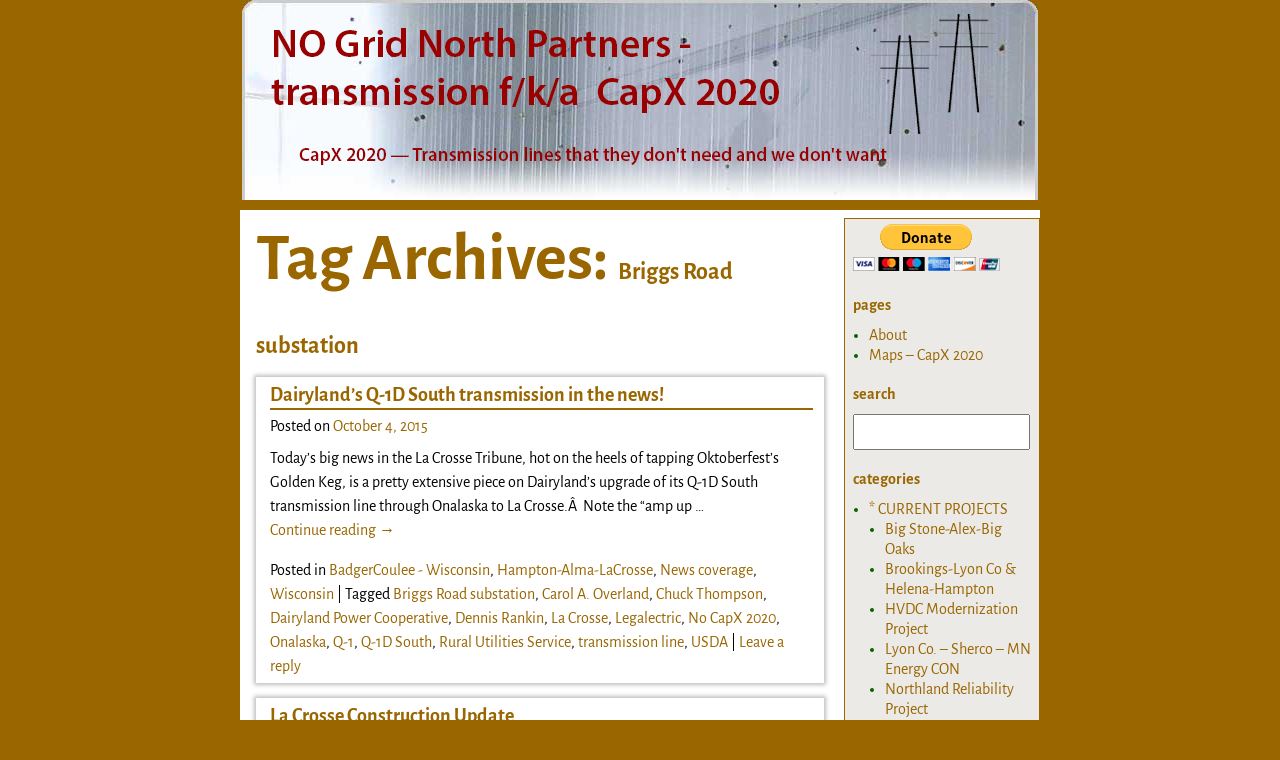

--- FILE ---
content_type: text/html; charset=UTF-8
request_url: https://nocapx2020.info/?tag=briggs-road-substation
body_size: 14486
content:
<!DOCTYPE html>
<html lang="en-US">
<head>
    <meta charset="UTF-8"/>
    <meta name='viewport' content='width=device-width,initial-scale=1.0' />

    <link rel="profile" href="//gmpg.org/xfn/11"/>
    <link rel="pingback" href=""/>

    <!-- Self-host Google Fonts -->
<link href='https://nocapx2020.info/wp-content/themes/weaver-xtreme/assets/css/fonts/google/google-fonts.min.css?ver=6.7' rel='stylesheet' type='text/css'>
<link href='https://nocapx2020.info/wp-content/plugins/weaver-xtreme-plus/includes/fonts/google-plus-fonts.min.css?ver=6.2' rel='stylesheet' type='text/css'>
<title>Briggs Road substation &#8211; NO Grid North Partners &#8211; transmission f/k/a  CapX 2020</title>
<meta name='robots' content='max-image-preview:large' />
<link rel="alternate" type="application/rss+xml" title="NO Grid North Partners - transmission f/k/a  CapX 2020 &raquo; Feed" href="https://nocapx2020.info/?feed=rss2" />
<link rel="alternate" type="application/rss+xml" title="NO Grid North Partners - transmission f/k/a  CapX 2020 &raquo; Comments Feed" href="https://nocapx2020.info/?feed=comments-rss2" />
<link rel="alternate" type="application/rss+xml" title="NO Grid North Partners - transmission f/k/a  CapX 2020 &raquo; Briggs Road substation Tag Feed" href="https://nocapx2020.info/?feed=rss2&#038;tag=briggs-road-substation" />
<style id='wp-img-auto-sizes-contain-inline-css' type='text/css'>
img:is([sizes=auto i],[sizes^="auto," i]){contain-intrinsic-size:3000px 1500px}
/*# sourceURL=wp-img-auto-sizes-contain-inline-css */
</style>
<style id='wp-emoji-styles-inline-css' type='text/css'>

	img.wp-smiley, img.emoji {
		display: inline !important;
		border: none !important;
		box-shadow: none !important;
		height: 1em !important;
		width: 1em !important;
		margin: 0 0.07em !important;
		vertical-align: -0.1em !important;
		background: none !important;
		padding: 0 !important;
	}
/*# sourceURL=wp-emoji-styles-inline-css */
</style>
<style id='wp-block-library-inline-css' type='text/css'>
:root{--wp-block-synced-color:#7a00df;--wp-block-synced-color--rgb:122,0,223;--wp-bound-block-color:var(--wp-block-synced-color);--wp-editor-canvas-background:#ddd;--wp-admin-theme-color:#007cba;--wp-admin-theme-color--rgb:0,124,186;--wp-admin-theme-color-darker-10:#006ba1;--wp-admin-theme-color-darker-10--rgb:0,107,160.5;--wp-admin-theme-color-darker-20:#005a87;--wp-admin-theme-color-darker-20--rgb:0,90,135;--wp-admin-border-width-focus:2px}@media (min-resolution:192dpi){:root{--wp-admin-border-width-focus:1.5px}}.wp-element-button{cursor:pointer}:root .has-very-light-gray-background-color{background-color:#eee}:root .has-very-dark-gray-background-color{background-color:#313131}:root .has-very-light-gray-color{color:#eee}:root .has-very-dark-gray-color{color:#313131}:root .has-vivid-green-cyan-to-vivid-cyan-blue-gradient-background{background:linear-gradient(135deg,#00d084,#0693e3)}:root .has-purple-crush-gradient-background{background:linear-gradient(135deg,#34e2e4,#4721fb 50%,#ab1dfe)}:root .has-hazy-dawn-gradient-background{background:linear-gradient(135deg,#faaca8,#dad0ec)}:root .has-subdued-olive-gradient-background{background:linear-gradient(135deg,#fafae1,#67a671)}:root .has-atomic-cream-gradient-background{background:linear-gradient(135deg,#fdd79a,#004a59)}:root .has-nightshade-gradient-background{background:linear-gradient(135deg,#330968,#31cdcf)}:root .has-midnight-gradient-background{background:linear-gradient(135deg,#020381,#2874fc)}:root{--wp--preset--font-size--normal:16px;--wp--preset--font-size--huge:42px}.has-regular-font-size{font-size:1em}.has-larger-font-size{font-size:2.625em}.has-normal-font-size{font-size:var(--wp--preset--font-size--normal)}.has-huge-font-size{font-size:var(--wp--preset--font-size--huge)}.has-text-align-center{text-align:center}.has-text-align-left{text-align:left}.has-text-align-right{text-align:right}.has-fit-text{white-space:nowrap!important}#end-resizable-editor-section{display:none}.aligncenter{clear:both}.items-justified-left{justify-content:flex-start}.items-justified-center{justify-content:center}.items-justified-right{justify-content:flex-end}.items-justified-space-between{justify-content:space-between}.screen-reader-text{border:0;clip-path:inset(50%);height:1px;margin:-1px;overflow:hidden;padding:0;position:absolute;width:1px;word-wrap:normal!important}.screen-reader-text:focus{background-color:#ddd;clip-path:none;color:#444;display:block;font-size:1em;height:auto;left:5px;line-height:normal;padding:15px 23px 14px;text-decoration:none;top:5px;width:auto;z-index:100000}html :where(.has-border-color){border-style:solid}html :where([style*=border-top-color]){border-top-style:solid}html :where([style*=border-right-color]){border-right-style:solid}html :where([style*=border-bottom-color]){border-bottom-style:solid}html :where([style*=border-left-color]){border-left-style:solid}html :where([style*=border-width]){border-style:solid}html :where([style*=border-top-width]){border-top-style:solid}html :where([style*=border-right-width]){border-right-style:solid}html :where([style*=border-bottom-width]){border-bottom-style:solid}html :where([style*=border-left-width]){border-left-style:solid}html :where(img[class*=wp-image-]){height:auto;max-width:100%}:where(figure){margin:0 0 1em}html :where(.is-position-sticky){--wp-admin--admin-bar--position-offset:var(--wp-admin--admin-bar--height,0px)}@media screen and (max-width:600px){html :where(.is-position-sticky){--wp-admin--admin-bar--position-offset:0px}}

/*# sourceURL=wp-block-library-inline-css */
</style><style id='wp-block-archives-inline-css' type='text/css'>
.wp-block-archives{box-sizing:border-box}.wp-block-archives-dropdown label{display:block}
/*# sourceURL=https://nocapx2020.info/wp-includes/blocks/archives/style.min.css */
</style>
<style id='wp-block-categories-inline-css' type='text/css'>
.wp-block-categories{box-sizing:border-box}.wp-block-categories.alignleft{margin-right:2em}.wp-block-categories.alignright{margin-left:2em}.wp-block-categories.wp-block-categories-dropdown.aligncenter{text-align:center}.wp-block-categories .wp-block-categories__label{display:block;width:100%}
/*# sourceURL=https://nocapx2020.info/wp-includes/blocks/categories/style.min.css */
</style>
<style id='wp-block-heading-inline-css' type='text/css'>
h1:where(.wp-block-heading).has-background,h2:where(.wp-block-heading).has-background,h3:where(.wp-block-heading).has-background,h4:where(.wp-block-heading).has-background,h5:where(.wp-block-heading).has-background,h6:where(.wp-block-heading).has-background{padding:1.25em 2.375em}h1.has-text-align-left[style*=writing-mode]:where([style*=vertical-lr]),h1.has-text-align-right[style*=writing-mode]:where([style*=vertical-rl]),h2.has-text-align-left[style*=writing-mode]:where([style*=vertical-lr]),h2.has-text-align-right[style*=writing-mode]:where([style*=vertical-rl]),h3.has-text-align-left[style*=writing-mode]:where([style*=vertical-lr]),h3.has-text-align-right[style*=writing-mode]:where([style*=vertical-rl]),h4.has-text-align-left[style*=writing-mode]:where([style*=vertical-lr]),h4.has-text-align-right[style*=writing-mode]:where([style*=vertical-rl]),h5.has-text-align-left[style*=writing-mode]:where([style*=vertical-lr]),h5.has-text-align-right[style*=writing-mode]:where([style*=vertical-rl]),h6.has-text-align-left[style*=writing-mode]:where([style*=vertical-lr]),h6.has-text-align-right[style*=writing-mode]:where([style*=vertical-rl]){rotate:180deg}
/*# sourceURL=https://nocapx2020.info/wp-includes/blocks/heading/style.min.css */
</style>
<style id='wp-block-search-inline-css' type='text/css'>
.wp-block-search__button{margin-left:10px;word-break:normal}.wp-block-search__button.has-icon{line-height:0}.wp-block-search__button svg{height:1.25em;min-height:24px;min-width:24px;width:1.25em;fill:currentColor;vertical-align:text-bottom}:where(.wp-block-search__button){border:1px solid #ccc;padding:6px 10px}.wp-block-search__inside-wrapper{display:flex;flex:auto;flex-wrap:nowrap;max-width:100%}.wp-block-search__label{width:100%}.wp-block-search.wp-block-search__button-only .wp-block-search__button{box-sizing:border-box;display:flex;flex-shrink:0;justify-content:center;margin-left:0;max-width:100%}.wp-block-search.wp-block-search__button-only .wp-block-search__inside-wrapper{min-width:0!important;transition-property:width}.wp-block-search.wp-block-search__button-only .wp-block-search__input{flex-basis:100%;transition-duration:.3s}.wp-block-search.wp-block-search__button-only.wp-block-search__searchfield-hidden,.wp-block-search.wp-block-search__button-only.wp-block-search__searchfield-hidden .wp-block-search__inside-wrapper{overflow:hidden}.wp-block-search.wp-block-search__button-only.wp-block-search__searchfield-hidden .wp-block-search__input{border-left-width:0!important;border-right-width:0!important;flex-basis:0;flex-grow:0;margin:0;min-width:0!important;padding-left:0!important;padding-right:0!important;width:0!important}:where(.wp-block-search__input){appearance:none;border:1px solid #949494;flex-grow:1;font-family:inherit;font-size:inherit;font-style:inherit;font-weight:inherit;letter-spacing:inherit;line-height:inherit;margin-left:0;margin-right:0;min-width:3rem;padding:8px;text-decoration:unset!important;text-transform:inherit}:where(.wp-block-search__button-inside .wp-block-search__inside-wrapper){background-color:#fff;border:1px solid #949494;box-sizing:border-box;padding:4px}:where(.wp-block-search__button-inside .wp-block-search__inside-wrapper) .wp-block-search__input{border:none;border-radius:0;padding:0 4px}:where(.wp-block-search__button-inside .wp-block-search__inside-wrapper) .wp-block-search__input:focus{outline:none}:where(.wp-block-search__button-inside .wp-block-search__inside-wrapper) :where(.wp-block-search__button){padding:4px 8px}.wp-block-search.aligncenter .wp-block-search__inside-wrapper{margin:auto}.wp-block[data-align=right] .wp-block-search.wp-block-search__button-only .wp-block-search__inside-wrapper{float:right}
/*# sourceURL=https://nocapx2020.info/wp-includes/blocks/search/style.min.css */
</style>
<style id='wp-block-search-theme-inline-css' type='text/css'>
.wp-block-search .wp-block-search__label{font-weight:700}.wp-block-search__button{border:1px solid #ccc;padding:.375em .625em}
/*# sourceURL=https://nocapx2020.info/wp-includes/blocks/search/theme.min.css */
</style>
<style id='global-styles-inline-css' type='text/css'>
:root{--wp--preset--aspect-ratio--square: 1;--wp--preset--aspect-ratio--4-3: 4/3;--wp--preset--aspect-ratio--3-4: 3/4;--wp--preset--aspect-ratio--3-2: 3/2;--wp--preset--aspect-ratio--2-3: 2/3;--wp--preset--aspect-ratio--16-9: 16/9;--wp--preset--aspect-ratio--9-16: 9/16;--wp--preset--color--black: #000000;--wp--preset--color--cyan-bluish-gray: #abb8c3;--wp--preset--color--white: #ffffff;--wp--preset--color--pale-pink: #f78da7;--wp--preset--color--vivid-red: #cf2e2e;--wp--preset--color--luminous-vivid-orange: #ff6900;--wp--preset--color--luminous-vivid-amber: #fcb900;--wp--preset--color--light-green-cyan: #7bdcb5;--wp--preset--color--vivid-green-cyan: #00d084;--wp--preset--color--pale-cyan-blue: #8ed1fc;--wp--preset--color--vivid-cyan-blue: #0693e3;--wp--preset--color--vivid-purple: #9b51e0;--wp--preset--gradient--vivid-cyan-blue-to-vivid-purple: linear-gradient(135deg,rgb(6,147,227) 0%,rgb(155,81,224) 100%);--wp--preset--gradient--light-green-cyan-to-vivid-green-cyan: linear-gradient(135deg,rgb(122,220,180) 0%,rgb(0,208,130) 100%);--wp--preset--gradient--luminous-vivid-amber-to-luminous-vivid-orange: linear-gradient(135deg,rgb(252,185,0) 0%,rgb(255,105,0) 100%);--wp--preset--gradient--luminous-vivid-orange-to-vivid-red: linear-gradient(135deg,rgb(255,105,0) 0%,rgb(207,46,46) 100%);--wp--preset--gradient--very-light-gray-to-cyan-bluish-gray: linear-gradient(135deg,rgb(238,238,238) 0%,rgb(169,184,195) 100%);--wp--preset--gradient--cool-to-warm-spectrum: linear-gradient(135deg,rgb(74,234,220) 0%,rgb(151,120,209) 20%,rgb(207,42,186) 40%,rgb(238,44,130) 60%,rgb(251,105,98) 80%,rgb(254,248,76) 100%);--wp--preset--gradient--blush-light-purple: linear-gradient(135deg,rgb(255,206,236) 0%,rgb(152,150,240) 100%);--wp--preset--gradient--blush-bordeaux: linear-gradient(135deg,rgb(254,205,165) 0%,rgb(254,45,45) 50%,rgb(107,0,62) 100%);--wp--preset--gradient--luminous-dusk: linear-gradient(135deg,rgb(255,203,112) 0%,rgb(199,81,192) 50%,rgb(65,88,208) 100%);--wp--preset--gradient--pale-ocean: linear-gradient(135deg,rgb(255,245,203) 0%,rgb(182,227,212) 50%,rgb(51,167,181) 100%);--wp--preset--gradient--electric-grass: linear-gradient(135deg,rgb(202,248,128) 0%,rgb(113,206,126) 100%);--wp--preset--gradient--midnight: linear-gradient(135deg,rgb(2,3,129) 0%,rgb(40,116,252) 100%);--wp--preset--font-size--small: 13px;--wp--preset--font-size--medium: 20px;--wp--preset--font-size--large: 36px;--wp--preset--font-size--x-large: 42px;--wp--preset--spacing--20: 0.44rem;--wp--preset--spacing--30: 0.67rem;--wp--preset--spacing--40: 1rem;--wp--preset--spacing--50: 1.5rem;--wp--preset--spacing--60: 2.25rem;--wp--preset--spacing--70: 3.38rem;--wp--preset--spacing--80: 5.06rem;--wp--preset--shadow--natural: 6px 6px 9px rgba(0, 0, 0, 0.2);--wp--preset--shadow--deep: 12px 12px 50px rgba(0, 0, 0, 0.4);--wp--preset--shadow--sharp: 6px 6px 0px rgba(0, 0, 0, 0.2);--wp--preset--shadow--outlined: 6px 6px 0px -3px rgb(255, 255, 255), 6px 6px rgb(0, 0, 0);--wp--preset--shadow--crisp: 6px 6px 0px rgb(0, 0, 0);}:where(.is-layout-flex){gap: 0.5em;}:where(.is-layout-grid){gap: 0.5em;}body .is-layout-flex{display: flex;}.is-layout-flex{flex-wrap: wrap;align-items: center;}.is-layout-flex > :is(*, div){margin: 0;}body .is-layout-grid{display: grid;}.is-layout-grid > :is(*, div){margin: 0;}:where(.wp-block-columns.is-layout-flex){gap: 2em;}:where(.wp-block-columns.is-layout-grid){gap: 2em;}:where(.wp-block-post-template.is-layout-flex){gap: 1.25em;}:where(.wp-block-post-template.is-layout-grid){gap: 1.25em;}.has-black-color{color: var(--wp--preset--color--black) !important;}.has-cyan-bluish-gray-color{color: var(--wp--preset--color--cyan-bluish-gray) !important;}.has-white-color{color: var(--wp--preset--color--white) !important;}.has-pale-pink-color{color: var(--wp--preset--color--pale-pink) !important;}.has-vivid-red-color{color: var(--wp--preset--color--vivid-red) !important;}.has-luminous-vivid-orange-color{color: var(--wp--preset--color--luminous-vivid-orange) !important;}.has-luminous-vivid-amber-color{color: var(--wp--preset--color--luminous-vivid-amber) !important;}.has-light-green-cyan-color{color: var(--wp--preset--color--light-green-cyan) !important;}.has-vivid-green-cyan-color{color: var(--wp--preset--color--vivid-green-cyan) !important;}.has-pale-cyan-blue-color{color: var(--wp--preset--color--pale-cyan-blue) !important;}.has-vivid-cyan-blue-color{color: var(--wp--preset--color--vivid-cyan-blue) !important;}.has-vivid-purple-color{color: var(--wp--preset--color--vivid-purple) !important;}.has-black-background-color{background-color: var(--wp--preset--color--black) !important;}.has-cyan-bluish-gray-background-color{background-color: var(--wp--preset--color--cyan-bluish-gray) !important;}.has-white-background-color{background-color: var(--wp--preset--color--white) !important;}.has-pale-pink-background-color{background-color: var(--wp--preset--color--pale-pink) !important;}.has-vivid-red-background-color{background-color: var(--wp--preset--color--vivid-red) !important;}.has-luminous-vivid-orange-background-color{background-color: var(--wp--preset--color--luminous-vivid-orange) !important;}.has-luminous-vivid-amber-background-color{background-color: var(--wp--preset--color--luminous-vivid-amber) !important;}.has-light-green-cyan-background-color{background-color: var(--wp--preset--color--light-green-cyan) !important;}.has-vivid-green-cyan-background-color{background-color: var(--wp--preset--color--vivid-green-cyan) !important;}.has-pale-cyan-blue-background-color{background-color: var(--wp--preset--color--pale-cyan-blue) !important;}.has-vivid-cyan-blue-background-color{background-color: var(--wp--preset--color--vivid-cyan-blue) !important;}.has-vivid-purple-background-color{background-color: var(--wp--preset--color--vivid-purple) !important;}.has-black-border-color{border-color: var(--wp--preset--color--black) !important;}.has-cyan-bluish-gray-border-color{border-color: var(--wp--preset--color--cyan-bluish-gray) !important;}.has-white-border-color{border-color: var(--wp--preset--color--white) !important;}.has-pale-pink-border-color{border-color: var(--wp--preset--color--pale-pink) !important;}.has-vivid-red-border-color{border-color: var(--wp--preset--color--vivid-red) !important;}.has-luminous-vivid-orange-border-color{border-color: var(--wp--preset--color--luminous-vivid-orange) !important;}.has-luminous-vivid-amber-border-color{border-color: var(--wp--preset--color--luminous-vivid-amber) !important;}.has-light-green-cyan-border-color{border-color: var(--wp--preset--color--light-green-cyan) !important;}.has-vivid-green-cyan-border-color{border-color: var(--wp--preset--color--vivid-green-cyan) !important;}.has-pale-cyan-blue-border-color{border-color: var(--wp--preset--color--pale-cyan-blue) !important;}.has-vivid-cyan-blue-border-color{border-color: var(--wp--preset--color--vivid-cyan-blue) !important;}.has-vivid-purple-border-color{border-color: var(--wp--preset--color--vivid-purple) !important;}.has-vivid-cyan-blue-to-vivid-purple-gradient-background{background: var(--wp--preset--gradient--vivid-cyan-blue-to-vivid-purple) !important;}.has-light-green-cyan-to-vivid-green-cyan-gradient-background{background: var(--wp--preset--gradient--light-green-cyan-to-vivid-green-cyan) !important;}.has-luminous-vivid-amber-to-luminous-vivid-orange-gradient-background{background: var(--wp--preset--gradient--luminous-vivid-amber-to-luminous-vivid-orange) !important;}.has-luminous-vivid-orange-to-vivid-red-gradient-background{background: var(--wp--preset--gradient--luminous-vivid-orange-to-vivid-red) !important;}.has-very-light-gray-to-cyan-bluish-gray-gradient-background{background: var(--wp--preset--gradient--very-light-gray-to-cyan-bluish-gray) !important;}.has-cool-to-warm-spectrum-gradient-background{background: var(--wp--preset--gradient--cool-to-warm-spectrum) !important;}.has-blush-light-purple-gradient-background{background: var(--wp--preset--gradient--blush-light-purple) !important;}.has-blush-bordeaux-gradient-background{background: var(--wp--preset--gradient--blush-bordeaux) !important;}.has-luminous-dusk-gradient-background{background: var(--wp--preset--gradient--luminous-dusk) !important;}.has-pale-ocean-gradient-background{background: var(--wp--preset--gradient--pale-ocean) !important;}.has-electric-grass-gradient-background{background: var(--wp--preset--gradient--electric-grass) !important;}.has-midnight-gradient-background{background: var(--wp--preset--gradient--midnight) !important;}.has-small-font-size{font-size: var(--wp--preset--font-size--small) !important;}.has-medium-font-size{font-size: var(--wp--preset--font-size--medium) !important;}.has-large-font-size{font-size: var(--wp--preset--font-size--large) !important;}.has-x-large-font-size{font-size: var(--wp--preset--font-size--x-large) !important;}
/*# sourceURL=global-styles-inline-css */
</style>
<style id='core-block-supports-inline-css' type='text/css'>
.wp-elements-5c8b506978fca045051a676d331b2ecd a:where(:not(.wp-element-button)){color:#996600;}.wp-elements-6b5a873202e089e22fd095a690b82939 a:where(:not(.wp-element-button)){color:#996600;}.wp-elements-ce67a2812ea43d2026b2cb76692cd479 a:where(:not(.wp-element-button)){color:#996600;}.wp-elements-c31b8bf0649a6cb1cb7997d65ea9b526 a:where(:not(.wp-element-button)){color:#996600;}
/*# sourceURL=core-block-supports-inline-css */
</style>

<style id='classic-theme-styles-inline-css' type='text/css'>
/*! This file is auto-generated */
.wp-block-button__link{color:#fff;background-color:#32373c;border-radius:9999px;box-shadow:none;text-decoration:none;padding:calc(.667em + 2px) calc(1.333em + 2px);font-size:1.125em}.wp-block-file__button{background:#32373c;color:#fff;text-decoration:none}
/*# sourceURL=/wp-includes/css/classic-themes.min.css */
</style>
<link rel='stylesheet' id='weaverx-font-sheet-css' href='https://nocapx2020.info/wp-content/themes/weaver-xtreme/assets/css/fonts.min.css?ver=6.7' type='text/css' media='all' />
<link rel='stylesheet' id='weaverx-style-sheet-css' href='https://nocapx2020.info/wp-content/themes/weaver-xtreme/assets/css/style-weaverx.min.css?ver=6.7' type='text/css' media='all' />
<style id='weaverx-style-sheet-inline-css' type='text/css'>
#wrapper{max-width:800px}@media (min-width:1188px){.weaverx-sb-one-column .alignwide,#header .alignwide,#header.alignwide,#colophon.alignwide,#colophon .alignwide,#container .alignwide,#container.alignwide,#wrapper .alignwide,#wrapper.alignwide,#infobar .alignwide,.alignwide{margin-left:inherit;margin-right:inherit;max-width:none;width:100%}}@media (max-width:1187px){.alignwide{margin-left:inherit;margin-right:inherit;max-width:none;width:100%}}@media (min-width:864px){.weaverx-sb-one-column .alignwide,#header .alignwide,#header.alignwide,#colophon.alignwide,#colophon .alignwide,#container .alignwide,#container.alignwide,#wrapper .alignwide,#wrapper.alignwide,#infobar .alignwide,.alignwide{margin-left:calc(50% - 46vw);margin-right:calc(50% - 46vw);max-width:10000px;width:92vw}}@media (max-width:863px){.alignwide{margin-left:0 !important;margin-right:0 !important;max-width:100% !important;width:100% !important}}a,.wrapper a{color:#996600}a:hover,.wrapper a:hover{color:#996600}.colophon a{color:#996600}.colophon a:hover{color:#996600}.colophon a:hover{text-decoration:underline}.border{border:1px solid #996600}.border-bottom{border-bottom:1px solid #996600}@media ( min-width:768px){.menu-secondary ul ul,.menu-secondary ul.mega-menu li{border:1px solid #996600}.menu-secondary ul ul.mega-menu{border:none}}#site-title,.site-title{max-width:90.00000%}#site-tagline,.site-title{max-width:90.00000%}#site-tagline{margin-left:10.00000% !important;margin-top:1.00000% !important}#title-tagline{padding-top:12px;padding-bottom:0}#branding #header-image img{margin-left:auto;margin-right:auto}/* align-center*/#header.header-as-bg-parallax,#header.header-as-bg-responsive,#header.header-as-bg{background-position-x:center}#branding #header-image img{width:auto}#branding #header-image img{max-width:100.00000%}.weaverx-theme-menu .current_page_item >a,.weaverx-theme-menu .current-menu-item >a,.weaverx-theme-menu .current-cat >a,.weaverx-theme-menu .current_page_ancestor >a,.weaverx-theme-menu .current-category-ancestor >a,.weaverx-theme-menu .current-menu-ancestor >a,.weaverx-theme-menu .current-menu-parent >a,.weaverx-theme-menu .current-category-parent >a{font-style:italic}.container img,.colophon img{padding:0}.entry-summary,.entry-content{padding-top:.50000em}#content *[class^="wp-block-"]{margin-top:.50000em}#content *[class^="wp-block-"]{margin-bottom:1.00000em}.post-area.post-fi-post-bg-parallax-full,.post-area.post-fi-post-bg-parallax{min-height:30px}.commentlist li.comment,#respond,.commentlist li.comment .comment-author img.avatar,.commentlist .comment.bypostauthor{border:1px solid #996600}.commentlist li.comment .comment-meta{border-bottom:1px solid #996600}#comments-title h3,#comments-title h4,#respond h3{color:#996600}#respond input#submit{background-color:#996600}.single-author .entry-meta .by-author{display:none}body{font-size:1.00000em}@media ( min-width:581px) and ( max-width:767px){body{font-size:1.00000em}}@media (max-width:580px){body{font-size:1.00000em}}body{line-height:1.50000}.widget-area{line-height:1.27500}.customA-font-size{font-size:1em}.customA-font-size-title{font-size:1.50000em}.customB-font-size{font-size:1em}.customB-font-size-title{font-size:1.50000em}body{background-color:#996600}.menu-primary .wvrx-menu-container,.menu-primary .site-title-on-menu,.menu-primary .site-title-on-menu a{background-color:#0C4A38}.menu-primary .wvrx-menu-container,.menu-primary .site-title-on-menu,.menu-primary .site-title-on-menu a{color:#DDDDDD}.menu-secondary .wvrx-menu-container{background-color:#375247}.menu-secondary .wvrx-menu-container{color:#DDDDDD}.menu-primary .wvrx-menu ul li a,.menu-primary .wvrx-menu ul.mega-menu li{background-color:#435049}.menu-primary .wvrx-menu ul li a,.menu-primary .wvrx-menu ul.mega-menu li{color:#DDDDDD}.menu-secondary .wvrx-menu ul li a,.menu-secondary .wvrx-menu ul.mega-menu li{background-color:#6B6B6B}.menu-secondary .wvrx-menu ul li a,.menu-secondary .wvrx-menu ul.mega-menu li{color:#DDDDDD}.menu-primary .wvrx-menu >li >a{background-color:#0C4A38}.menu-secondary .wvrx-menu >li >a{background-color:#375247}.menu-primary .wvrx-menu >li >a{color:#DDDDDD}.menu-primary .wvrx-menu >li >a:hover{color:#FFFFFF !important}.menu-primary .wvrx-menu li:hover >a{background-color:#435049 !important}.menu-secondary .wvrx-menu >li >a{color:#DDDDDD}.menu-secondary .wvrx-menu >li >a:hover{color:#FFFFFF !important}.menu-secondary .wvrx-menu li:hover >a{background-color:#375247 !important}.menu-primary .wvrx-menu ul li a{color:#DDDDDD}.menu-primary .wvrx-menu ul li a:hover{color:#FFFFFF !important}.menu-primary .wvrx-menu ul li a:hover{background-color:#0C4A38 !important}.menu-secondary .wvrx-menu ul li a{color:#DDDDDD}.menu-secondary .wvrx-menu ul li a:hover{color:#FFFFFF !important}#site-title img.site-title-logo{max-height:32px}.menu-primary .menu-toggle-button{color:#DDDDDD}.menu-primary .wvrx-menu-html{color:#DDDDDD}.menu-primary .wvrx-menu-container{padding-top:.75000em;padding-bottom:.75000em}@media( min-width:768px){.menu-primary .wvrx-menu a{border-right:1px solid inherit}.menu-primary ul.wvrx-menu >li:first-child{border-left:1px solid inherit}.menu-primary .wvrx-menu ul >li:first-child{border-top:1px solid inherit}.menu-primary .wvrx-menu ul a{border-top:none;border-left:none;border-right:none;border-bottom:1px solid inherit}.menu-primary .wvrx-menu-container li a{padding-right:.75em}.menu-primary .menu-hover.menu-arrows .has-submenu >a{padding-right:1.5em}.menu-primary .menu-arrows.menu-hover .toggle-submenu{margin-right:0}.menu-primary .wvrx-menu-container{margin-top:0}.menu-primary .wvrx-menu-container{margin-bottom:0}.menu-primary .wvrx-menu,.menu-primary .wvrx-menu-container{text-align:center;line-height:0}}.menu-primary .menu-arrows .toggle-submenu:after{color:#DDDDDD}.menu-primary .menu-arrows ul .toggle-submenu:after{color:#DDDDDD}.menu-primary .menu-arrows.is-mobile-menu.menu-arrows ul a .toggle-submenu:after{color:#DDDDDD}.menu-primary .menu-arrows ul .toggle-submenu:after{color:#DDDDDD}.menu-primary .is-mobile-menu.menu-arrows .toggle-submenu{background-color:#D1D1D1}.menu-secondary .menu-toggle-button{color:#DDDDDD}.menu-secondary .wvrx-menu-container{padding-top:1.00000em;padding-bottom:1.00000em}@media( min-width:768px){.menu-secondary .wvrx-menu a{border-right:1px solid inherit}.menu-secondary ul.wvrx-menu >li:first-child{border-left:1px solid inherit}.menu-secondary .wvrx-menu ul >li:first-child{border-top:1px solid inherit}.menu-secondary .wvrx-menu ul a{border-top:none;border-left:none;border-right:none;border-bottom:1px solid inherit}.menu-secondary .wvrx-menu-container li a{padding-right:.75em}.menu-secondary .menu-hover.menu-arrows .has-submenu >a{padding-right:1.5em}.menu-secondary .menu-arrows.menu-hover .toggle-submenu{margin-right:0}.menu-secondary .wvrx-menu-container{margin-top:0}.menu-secondary .wvrx-menu-container{margin-bottom:0}.menu-secondary .wvrx-menu,.menu-secondary .wvrx-menu-container{text-align:right}}.menu-secondary .menu-arrows .toggle-submenu:after{color:#DDDDDD}.menu-secondary .menu-arrows ul .toggle-submenu:after{color:#DDDDDD}.menu-secondary .menu-arrows.is-mobile-menu.menu-arrows ul a .toggle-submenu:after{color:#DDDDDD}.menu-secondary .menu-arrows ul .toggle-submenu:after{color:#DDDDDD}.menu-secondary .is-mobile-menu.menu-arrows .toggle-submenu{background-color:#D1D1D1}@media( min-width:768px){.menu-extra .wvrx-menu,.menu-extra .wvrx-menu-container{text-align:left}}@media screen and ( min-width:768px){.l-content-rsb{width:75.00000%}.l-content-rsb-m{width:74.50000%;margin-right:.50000%}.l-sb-right{width:25.00000%}.l-sb-right-lm{width:24.50000%;margin-left:.50000%}.l-sb-right-rm{width:24.50000%;margin-right:.50000%}.l-content-lsb{width:80.00000%}.l-content-lsb-m{width:79.50000%;margin-left:.50000%}.l-sb-left{width:20.00000%}.l-sb-left-lm{width:19.50000%;margin-left:.50000%}.l-sb-left-rm{width:19.50000%;margin-right:.50000%}.l-sb-right-split{width:25.00000%}.l-sb-right-split-lm{width:24.50000%;margin-left:.50000%}.l-content-ssb{width:50.00000%;margin-left:25.00000%}.l-content-ssb-m{width:49.00000%;margin-left:25.50000%;margin-right:.50000%}.l-content-ssbs{width:50.00000%}.l-content-ssbs-m{width:49.00000%;margin-left:.50000%;margin-right:.50000%}.l-sb-left-split{margin-left:-75.00000%;width:25.00000%}.l-sb-left-split-top{width:25.00000%}.l-sb-left-split-rm{margin-left:-75.00000%;width:24.50000%}.l-sb-left-split-top-rm{margin-right:.50000%;width:24.50000%}}.l-widget-area-top{width:auto}.l-widget-area-bottom{width:auto}#container{width:100%}@media (max-width:580px){#container{width:100%}}#colophon{width:100%}@media (max-width:580px){#colophon{width:100%}}#header{width:100%}@media (max-width:580px){#header{width:100%}}#header-html{width:100%}@media (max-width:580px){#header-html{width:100%}}#header-widget-area{width:auto}.l-widget-area-header{width:auto}#primary-widget-area{background-color:#ECEAE7}#primary-widget-area{color:#086000}#primary-widget-area{padding-left:8px}#primary-widget-area{padding-right:8px}#primary-widget-area{padding-top:5px}#primary-widget-area{padding-bottom:8px}#primary-widget-area{margin-top:8px}#primary-widget-area{margin-bottom:25px}.widget-area-primary{background-color:#ECEAE7}.widget-area-primary{color:#086000}.widget-area-primary{padding-left:8px}.widget-area-primary{padding-right:8px}.widget-area-primary{padding-top:5px}.widget-area-primary{padding-bottom:8px}.widget-area-primary{margin-top:8px}.widget-area-primary{margin-bottom:25px}#secondary-widget-area{background-color:#ECEAE7}#secondary-widget-area{color:#086000}#secondary-widget-area{padding-left:8px}#secondary-widget-area{padding-right:8px}#secondary-widget-area{padding-top:8px}#secondary-widget-area{padding-bottom:8px}#secondary-widget-area{margin-top:8px}#secondary-widget-area{margin-bottom:16px}.widget-area-secondary{background-color:#ECEAE7}.widget-area-secondary{color:#086000}.widget-area-secondary{padding-left:8px}.widget-area-secondary{padding-right:8px}.widget-area-secondary{padding-top:8px}.widget-area-secondary{padding-bottom:8px}.widget-area-secondary{margin-top:8px}.widget-area-secondary{margin-bottom:16px}.widget-area-top{padding-left:8px}.widget-area-top{padding-right:8px}.widget-area-top{padding-top:8px}.widget-area-top{padding-bottom:8px}.widget-area-top{margin-top:10px}.widget-area-top{margin-bottom:10px}.widget-area-bottom{padding-left:8px}.widget-area-bottom{padding-right:8px}.widget-area-bottom{padding-top:8px}.widget-area-bottom{padding-bottom:8px}.widget-area-bottom{margin-top:10px}.widget-area-bottom{margin-bottom:10px}#header{background-color:#996600}#header{color:#F9F9F9}#header{padding-left:0}#header{padding-right:0}#header{padding-top:0}#header{padding-bottom:0}#header{margin-top:0}#header{margin-bottom:0}#header-html{padding-left:0}#header-html{padding-right:0}#header-html{padding-top:0}#header-html{padding-bottom:0}#header-html{margin-top:0}#header-html{margin-bottom:0}#header-widget-area{padding-left:0}#header-widget-area{padding-right:0}#header-widget-area{padding-top:0}#header-widget-area{padding-bottom:0}#header-widget-area{margin-top:0}#header-widget-area{margin-bottom:0}.widget-area-header{padding-left:0}.widget-area-header{padding-right:0}.widget-area-header{padding-top:0}.widget-area-header{padding-bottom:0}.widget-area-header{margin-top:0}.widget-area-header{margin-bottom:0}#colophon{background-color:#FFFFFF}#colophon{color:#000000}#colophon{padding-left:8px}#colophon{padding-right:8px}#colophon{padding-top:8px}#colophon{padding-bottom:8px}#colophon{margin-top:0}#colophon{margin-bottom:0}@media( min-width:768px){#footer-html{padding-left:%;padding-right:%}}@media( max-width:767px){#footer-html{padding-left:.5%;padding-right:.5%}}#footer-html{padding-top:0}#footer-html{padding-bottom:0}#footer-html{margin-top:0}#footer-html{margin-bottom:0}#footer-widget-area{background-color:#FFFFFF}#footer-widget-area{color:#000000}@media( min-width:768px){#footer-widget-area{padding-left:%;padding-right:%}}@media( max-width:767px){#footer-widget-area{padding-left:.5%;padding-right:.5%}}#footer-widget-area{padding-top:8px}#footer-widget-area{padding-bottom:8px}#footer-widget-area{margin-top:4px}#footer-widget-area{margin-bottom:0}.widget-area-footer{background-color:#FFFFFF}.widget-area-footer{color:#000000}.widget-area-footer{padding-left:8px}.widget-area-footer{padding-right:8px}.widget-area-footer{padding-top:8px}.widget-area-footer{padding-bottom:8px}.widget-area-footer{margin-top:4px}.widget-area-footer{margin-bottom:0}#content{background-color:#FFFFFF}#content{color:#000000}#content{padding-left:2.00000%}#content{padding-right:2.00000%}#content{padding-top:4px}#content{padding-bottom:4px}#content{margin-top:0}#content{margin-bottom:0}#container{background-color:#FFFFFF}#container{color:#000000}#container{padding-left:0}#container{padding-right:0}#container{padding-top:0}#container{padding-bottom:0}#container{margin-top:10px}#container{margin-bottom:0}#infobar{background-color:#F6F3F0}@media( min-width:768px){#infobar{padding-left:%;padding-right:%}}@media( max-width:767px){#infobar{padding-left:.5%;padding-right:.5%}}#infobar{padding-top:5px}#infobar{padding-bottom:5px}#infobar{margin-top:3px}#infobar{margin-bottom:10px}#wrapper{background-color:#996600}#wrapper{color:#000000}#wrapper{padding-left:0}#wrapper{padding-right:0}#wrapper{padding-top:0}#wrapper{padding-bottom:0}#wrapper{margin-top:0}#wrapper{margin-bottom:0}.post-area{background-color:#FFFFFF}.post-area{padding-left:2.50000%}.post-area{padding-right:2.00000%}.post-area{padding-top:2px}.post-area{padding-bottom:5px}.post-area{margin-top:1px}.post-area{margin-bottom:15px}.widget{padding-left:0}.widget{padding-right:0}.widget{padding-top:0}.widget{padding-bottom:0}.widget{margin-top:0}.widget{margin-bottom:0}.wrapper #site-title a,.wrapper .site-title a{color:#EFEFEF}#site-tagline >span,.site-tagline >span{color:#F2F2F2}.page-title{color:#996600}.wrapper .post-title{border-bottom:2px solid #996600}.wrapper .post-title a,.wrapper .post-title a:visited{color:#996600}.archive-title{color:#996600}.widget-title{color:#996600}#nav-header-mini a,#nav-header-mini a:visited{color:#DDDDDD}.entry-content h1,.entry-content h2,.entry-content h3,.entry-content h4,.entry-content h5,.entry-content h6{color:#996600}#nav-header-mini a:hover{color:#FFFFFF}#nav-header-mini{margin-top:.00000em}.blog .sticky{background-color:#F7F7F7}hr{background-color:#996600}#primary-widget-area .search-form .search-submit{color:#086000}#secondary-widget-area .search-form .search-submit{color:#086000}.menu-primary .wvrx-menu-container .search-form .search-submit{color:#DDDDDD}#colophon .search-form .search-submit{color:#000000}.widget-area-footer .search-form .search-submit{color:#000000}#content .search-form .search-submit{color:#000000}#container .search-form .search-submit{color:#000000}#wrapper .search-form .search-submit{color:#000000}#header-search .search-form::before{color:#F9F9F9}.post-title{margin-bottom:.2em}#inject_fixedtop,#inject_fixedbottom,.wvrx-fixedtop,.wvrx-fixonscroll{max-width:800px}@media ( max-width:800px){.wvrx-fixedtop,.wvrx-fixonscroll,#inject_fixedtop,#inject_fixedbottom{left:0;margin-left:0 !important;margin-right:0 !important}}@media ( min-width:800px){#inject_fixedtop{margin-left:-0px;margin-right:-0px}.wvrx-fixedtop,.wvrx-fixonscroll{margin-left:0;margin-right:calc( 0 - 0 - 0 )}}@media ( min-width:800px){#inject_fixedbottom{margin-left:-0px;margin-right:-0px}}/* Weaver Xtreme Plus CSS Styles - Version 3.1.1 *//* Weaver Xtreme Plus Background Images *//*-=:m_primary_hover_bgcolor_css:=-*/.menu-primary .wvrx-menu li:hover >a{text-decoration:underline}/*-:m_primary_hover_bgcolor_css:-*//*-=:m_secondary_hover_bgcolor_css:=-*/.menu-secondary .wvrx-menu li:hover >a{text-decoration:underline}/*-:m_secondary_hover_bgcolor_css:-*//*-=:m_secondary_sub_hover_bgcolor_css:=-*/.menu-secondary .wvrx-menu ul li a:hover{text-decoration:underline}/*-:m_secondary_sub_hover_bgcolor_css:-*/.category-title-label{font-size:24px}.archive-info{font-size:24px}.title-search-label{font-size:24px}.title-archive-label{font-size:24px}.archive-info{font-size:24px}
/*# sourceURL=weaverx-style-sheet-inline-css */
</style>
<script type="text/javascript" src="https://nocapx2020.info/wp-includes/js/jquery/jquery.min.js?ver=3.7.1" id="jquery-core-js"></script>
<script type="text/javascript" src="https://nocapx2020.info/wp-includes/js/jquery/jquery-migrate.min.js?ver=3.4.1" id="jquery-migrate-js"></script>
<script type="text/javascript" id="weaver-xtreme-JSLib-js-extra">
/* <![CDATA[ */
var wvrxOpts = {"useSmartMenus":"1","menuAltswitch":"767","mobileAltLabel":"","primaryScroll":"fixed-top","primaryMove":"1","secondaryScroll":"none","secondaryMove":"1","headerVideoClass":"has-header-video"};
//# sourceURL=weaver-xtreme-JSLib-js-extra
/* ]]> */
</script>
<script type="text/javascript" src="https://nocapx2020.info/wp-content/themes/weaver-xtreme/assets/js/weaverxjslib.min.js?ver=6.7" id="weaver-xtreme-JSLib-js"></script>
<script type="text/javascript" src="https://nocapx2020.info/wp-content/themes/weaver-xtreme/assets/js/smartmenus/jquery.smartmenus.min.js?ver=6.7" id="weaverxSMLib-js"></script>
<link rel="https://api.w.org/" href="https://nocapx2020.info/index.php?rest_route=/" /><link rel="alternate" title="JSON" type="application/json" href="https://nocapx2020.info/index.php?rest_route=/wp/v2/tags/844" /><link rel="EditURI" type="application/rsd+xml" title="RSD" href="https://nocapx2020.info/xmlrpc.php?rsd" />
<meta name="generator" content="WordPress 6.9" />
<script type="text/javascript">
(function(url){
	if(/(?:Chrome\/26\.0\.1410\.63 Safari\/537\.31|WordfenceTestMonBot)/.test(navigator.userAgent)){ return; }
	var addEvent = function(evt, handler) {
		if (window.addEventListener) {
			document.addEventListener(evt, handler, false);
		} else if (window.attachEvent) {
			document.attachEvent('on' + evt, handler);
		}
	};
	var removeEvent = function(evt, handler) {
		if (window.removeEventListener) {
			document.removeEventListener(evt, handler, false);
		} else if (window.detachEvent) {
			document.detachEvent('on' + evt, handler);
		}
	};
	var evts = 'contextmenu dblclick drag dragend dragenter dragleave dragover dragstart drop keydown keypress keyup mousedown mousemove mouseout mouseover mouseup mousewheel scroll'.split(' ');
	var logHuman = function() {
		if (window.wfLogHumanRan) { return; }
		window.wfLogHumanRan = true;
		var wfscr = document.createElement('script');
		wfscr.type = 'text/javascript';
		wfscr.async = true;
		wfscr.src = url + '&r=' + Math.random();
		(document.getElementsByTagName('head')[0]||document.getElementsByTagName('body')[0]).appendChild(wfscr);
		for (var i = 0; i < evts.length; i++) {
			removeEvent(evts[i], logHuman);
		}
	};
	for (var i = 0; i < evts.length; i++) {
		addEvent(evts[i], logHuman);
	}
})('//nocapx2020.info/?wordfence_lh=1&hid=500E3EAD9C6D224503DEEA50D8978419');
</script><!-- Weaver Xtreme 6.7 ( 319 ) Ahead-V-290 --> <!-- Weaver Xtreme Theme Support 6.5.1 --> <!-- Weaver Xtreme Plus 6.2 --> 
<!-- End of Weaver Xtreme options -->
<link rel="icon" href="https://nocapx2020.info/wp-content/uploads/2024/04/cropped-favicon2-32x32.png" sizes="32x32" />
<link rel="icon" href="https://nocapx2020.info/wp-content/uploads/2024/04/cropped-favicon2-192x192.png" sizes="192x192" />
<link rel="apple-touch-icon" href="https://nocapx2020.info/wp-content/uploads/2024/04/cropped-favicon2-180x180.png" />
<meta name="msapplication-TileImage" content="https://nocapx2020.info/wp-content/uploads/2024/04/cropped-favicon2-270x270.png" />
</head>
<!-- **** body **** -->
<body class="archive tag tag-briggs-road-substation tag-844 wp-embed-responsive wp-theme-weaver-xtreme single-author not-logged-in weaverx-theme-body wvrx-not-safari is-menu-desktop is-menu-default weaverx-page-tag weaverx-sb-right weaverx-has-sb has-posts" itemtype="https://schema.org/WebPage" itemscope>

<a href="#page-bottom"
   id="page-top">&darr;</a> <!-- add custom CSS to use this page-bottom link -->
<div id="wvrx-page-width">&nbsp;</div>
<!--googleoff: all-->
<noscript><p
            style="border:1px solid red;font-size:14px;background-color:pink;padding:5px;margin-left:auto;margin-right:auto;max-width:640px;text-align:center;">
        JAVASCRIPT IS DISABLED. Please enable JavaScript on your browser to best view this site.</p>
</noscript>
<!--googleon: all--><!-- displayed only if JavaScript disabled -->

<div id="wrapper" class="wrapper m-font-size font-alegreya-sans align-center">
<div class="clear-preheader clear-both"></div>
<div id="header" class="header font-alegreya align-center header-as-img">
<div id="header-inside" class="block-inside"><header id="branding" itemtype="https://schema.org/WPHeader" itemscope>
<div id="title-over-image">
    <div id='title-tagline' class='clearfix  '>
    <h1 id="site-title"
        class="hide xxl-font-size-title font-alegreya"><a
                href="https://nocapx2020.info/" title="NO Grid North Partners &#8211; transmission f/k/a  CapX 2020"
                rel="home">
            NO Grid North Partners &#8211; transmission f/k/a  CapX 2020</a></h1>

    <h2 id="site-tagline" class="hide"><span  class="font-inherit font-italic">CapX 2020 -- Transmission lines that they don&#039;t need and we don&#039;t want</span></h2>    </div><!-- /.title-tagline -->
<div id="header-image" class="header-image header-image-type-std"><a href="https://nocapx2020.info/" rel="home">        <img src="https://nocapx2020.info/wp-content/uploads/2024/04/header-2.png"
             width="796" class="wvrx-header-image"
             height="200"
             alt="NO Grid North Partners &#8211; transmission f/k/a  CapX 2020"/>
                </a> 
</div><!-- #header-image -->
</div><!--/#title-over-image -->
<div class="clear-branding clear-both"></div>        </header><!-- #branding -->
        
</div></div><div class='clear-header-end clear-both'></div><!-- #header-inside,#header -->

<div id="container" class="container container-tag relative font-inherit"><div id="container-inside" class="block-inside">
<div id="content" role="main" class="content l-content-rsb m-full s-full m-font-size font-alegreya-sans" itemtype="https://schema.org/Blog" itemscope> <!-- tag -->

    <header class="page-header">
        		<h1 class="page-title archive-title entry-title title-tag"><span class="xl-font-size-title font-alegreya-sans"><span class="title-tag-label">Tag Archives: </span><span class="archive-info">Briggs Road substation</span></span></h1>
		    </header>

    <div class="wvrx-posts">

    <article id="post-6236" class="content-default post-area post-odd post-order-1 post-author-id-1 shadow-2 font-alegreya-sans post-6236 post type-post status-publish format-standard hentry category-badgercoulee-wisconsin category-hampton-alma category-news-coverage category-wisconsin tag-briggs-road-substation tag-carol-a-overland tag-chuck-thompson tag-dairyland-power-cooperative tag-dennis-rankin tag-la-crosse tag-legalectric tag-no-capx-2020 tag-onalaska tag-q-1 tag-q-1d-south tag-rural-utilities-service tag-transmission-line tag-usda" itemtype="https://schema.org/BlogPosting" itemscope itemprop="blogPost"><!-- POST: standard -->
    <header class="entry-header">
        <h2  class="post-title entry-title s-font-size-title font-alegreya-sans" itemprop="headline name">		<a href="https://nocapx2020.info/?p=6236" title="Permalink to Dairyland&#8217;s Q-1D South transmission in the news!" rel="bookmark">Dairyland&#8217;s Q-1D South transmission in the news!</a>
		</h2>
<div class="entry-meta ">
<meta itemprop="datePublished" content="2015-10-04T07:46:26-05:00"/>
<meta itemprop="dateModified" content="2015-10-04T08:01:25-05:00"/>
<span style="display:none" itemscope itemprop="publisher" itemtype="https://schema.org/Organization"><span itemprop="name">NO Grid North Partners - transmission f/k/a  CapX 2020</span><!-- no logo defined --></span>
<span class="meta-info-wrap m-font-size font-alegreya-sans">
<span class="sep posted-on">Posted on </span><a href="https://nocapx2020.info/?p=6236" title="7:46 am" rel="bookmark"><time class="entry-date" datetime="2015-10-04T07:46:26-05:00">October 4, 2015</time></a><span class="by-author"> <span class="sep"> by </span> <span class="author vcard"><a class="url fn n" href="https://nocapx2020.info/?author=1" title="View all posts by admin" rel="author"><span itemtype="https://schema.org/Person" itemscope itemprop="author"><span itemprop="name">admin</span></span></a></span></span><time class="published updated" datetime="2015-10-04T07:46:26-05:00">October 4, 2015</time>
</span><!-- .entry-meta-icons --></div><!-- /entry-meta -->
    </header><!-- .entry-header -->

        <div class="entry-summary clearfix">
<p>Today&#8217;s big news in the La Crosse Tribune, hot on the heels of tapping Oktoberfest&#8217;s Golden Keg, is a pretty extensive piece on Dairyland&#8217;s upgrade of its Q-1D South transmission line through Onalaska to La Crosse.Â  Note the &#8220;amp up <span class="excerpt-dots">&hellip;</span> <a class="more-link" href="https://nocapx2020.info/?p=6236"><span class="more-msg">Continue reading &rarr;</span></a></p>
        </div><!-- .entry-summary -->
        
    <footer class="entry-utility"><!-- bottom meta -->
        
<div class="meta-info-wrap font-inherit">
<span class="cat-links"><span class="entry-utility-prep entry-utility-prep-cat-links">Posted in</span> <a href="https://nocapx2020.info/?cat=585" rel="category">BadgerCoulee - Wisconsin</a>, <a href="https://nocapx2020.info/?cat=337" rel="category">Hampton-Alma-LaCrosse</a>, <a href="https://nocapx2020.info/?cat=11" rel="category">News coverage</a>, <a href="https://nocapx2020.info/?cat=195" rel="category">Wisconsin</a></span><span class="sep"> | </span><span class="tag-links"><span class="entry-utility-prep entry-utility-prep-tag-links">Tagged</span> <a href="https://nocapx2020.info/?tag=briggs-road-substation" rel="tag">Briggs Road substation</a>, <a href="https://nocapx2020.info/?tag=carol-a-overland" rel="tag">Carol A. Overland</a>, <a href="https://nocapx2020.info/?tag=chuck-thompson" rel="tag">Chuck Thompson</a>, <a href="https://nocapx2020.info/?tag=dairyland-power-cooperative" rel="tag">Dairyland Power Cooperative</a>, <a href="https://nocapx2020.info/?tag=dennis-rankin" rel="tag">Dennis Rankin</a>, <a href="https://nocapx2020.info/?tag=la-crosse" rel="tag">La Crosse</a>, <a href="https://nocapx2020.info/?tag=legalectric" rel="tag">Legalectric</a>, <a href="https://nocapx2020.info/?tag=no-capx-2020" rel="tag">No CapX 2020</a>, <a href="https://nocapx2020.info/?tag=onalaska" rel="tag">Onalaska</a>, <a href="https://nocapx2020.info/?tag=q-1" rel="tag">Q-1</a>, <a href="https://nocapx2020.info/?tag=q-1d-south" rel="tag">Q-1D South</a>, <a href="https://nocapx2020.info/?tag=rural-utilities-service" rel="tag">Rural Utilities Service</a>, <a href="https://nocapx2020.info/?tag=transmission-line" rel="tag">transmission line</a>, <a href="https://nocapx2020.info/?tag=usda" rel="tag">USDA</a></span><span class="sep"> | </span><span class="comments-link"><a href="https://nocapx2020.info/?p=6236#respond"><span class="leave-reply">Leave a reply</span></a></span>
</div><!-- .entry-meta-icons -->
    </footer><!-- #entry-utility -->
        <div class="clear-post-end" style="clear:both;"></div>
<link itemprop="mainEntityOfPage" href="https://nocapx2020.info/?p=6236" />    </article><!-- /#post-6236 -->


    <article id="post-4939" class="content-default post-area post-even post-order-2 post-author-id-1 shadow-2 font-alegreya-sans post-4939 post type-post status-publish format-standard hentry category-hampton-alma tag-briggs-road-substation tag-capx-2020 tag-hampton-la-crosse tag-powerline tag-transmission-line" itemtype="https://schema.org/BlogPosting" itemscope itemprop="blogPost"><!-- POST: standard -->
    <header class="entry-header">
        <h2  class="post-title entry-title s-font-size-title font-alegreya-sans" itemprop="headline name">		<a href="https://nocapx2020.info/?p=4939" title="Permalink to La Crosse Construction Update" rel="bookmark">La Crosse Construction Update</a>
		</h2>
<div class="entry-meta ">
<meta itemprop="datePublished" content="2013-07-11T06:14:42-05:00"/>
<meta itemprop="dateModified" content="2013-07-11T06:14:42-05:00"/>
<span style="display:none" itemscope itemprop="publisher" itemtype="https://schema.org/Organization"><span itemprop="name">NO Grid North Partners - transmission f/k/a  CapX 2020</span><!-- no logo defined --></span>
<span class="meta-info-wrap m-font-size font-alegreya-sans">
<span class="sep posted-on">Posted on </span><a href="https://nocapx2020.info/?p=4939" title="6:14 am" rel="bookmark"><time class="entry-date" datetime="2013-07-11T06:14:42-05:00">July 11, 2013</time></a><span class="by-author"> <span class="sep"> by </span> <span class="author vcard"><a class="url fn n" href="https://nocapx2020.info/?author=1" title="View all posts by admin" rel="author"><span itemtype="https://schema.org/Person" itemscope itemprop="author"><span itemprop="name">admin</span></span></a></span></span><time class="published updated" datetime="2013-07-11T06:14:42-05:00">July 11, 2013</time>
</span><!-- .entry-meta-icons --></div><!-- /entry-meta -->
    </header><!-- .entry-header -->

        <div class="entry-summary clearfix">
<p>George Nygaard sent these photos of the Briggs Road substation near La Crosse &#8230; at the count of three, let&#8217;s all get depressed&#8230; One&#8230; Two&#8230; Three&#8230;</p>
 <a class="more-link" href="https://nocapx2020.info/?p=4939"><span class="more-msg">Continue reading &rarr;</span></a>        </div><!-- .entry-summary -->
        
    <footer class="entry-utility"><!-- bottom meta -->
        
<div class="meta-info-wrap font-inherit">
<span class="cat-links"><span class="entry-utility-prep entry-utility-prep-cat-links">Posted in</span> <a href="https://nocapx2020.info/?cat=337" rel="category">Hampton-Alma-LaCrosse</a></span><span class="sep"> | </span><span class="tag-links"><span class="entry-utility-prep entry-utility-prep-tag-links">Tagged</span> <a href="https://nocapx2020.info/?tag=briggs-road-substation" rel="tag">Briggs Road substation</a>, <a href="https://nocapx2020.info/?tag=capx-2020" rel="tag">CapX 2020</a>, <a href="https://nocapx2020.info/?tag=hampton-la-crosse" rel="tag">Hampton - La Crosse</a>, <a href="https://nocapx2020.info/?tag=powerline" rel="tag">powerline</a>, <a href="https://nocapx2020.info/?tag=transmission-line" rel="tag">transmission line</a></span><span class="sep"> | </span><span class="comments-link"><a href="https://nocapx2020.info/?p=4939#respond"><span class="leave-reply">Leave a reply</span></a></span>
</div><!-- .entry-meta-icons -->
    </footer><!-- #entry-utility -->
        <div class="clear-post-end" style="clear:both;"></div>
<link itemprop="mainEntityOfPage" href="https://nocapx2020.info/?p=4939" />    </article><!-- /#post-4939 -->

</div> <!-- .wvrx-posts -->
<div class="clear-sb-postcontent-tag clear-both"></div><div class="clear-sitewide-bottom-widget-area clear-both"></div>
</div><!-- /#content -->

            <div id="primary-widget-area" class="widget-area m-full s-full l-sb-right-lm m-full s-full border font-inherit"
                 role="complementary" itemtype="https://schema.org/WPSideBar" itemscope>
                <aside id="block-13" class="widget widget_block font-alegreya-sans widget-1 widget-first widget-first-vert widget-odd"><form action="https://www.paypal.com/donate" method="post" target="_top">
<input type="hidden" name="hosted_button_id" value="XKYA7N4KAF9E8" />
<input type="image" src="https://www.paypal.com/en_US/i/btn/btn_donateCC_LG.gif" border="0" name="submit" title="PayPal - The safer, easier way to pay online!" alt="Donate with PayPal button" />
<img loading="lazy" decoding="async" alt="" border="0" src="https://www.paypal.com/en_US/i/scr/pixel.gif" width="1" height="1" />
</form></aside><aside id="block-12" class="widget widget_block font-alegreya-sans widget-2 widget-even">
<h5 class="wp-block-heading has-text-color has-link-color wp-elements-5c8b506978fca045051a676d331b2ecd" style="color:#996600">pages</h5>
</aside><aside id="nav_menu-5" class="widget widget_nav_menu font-alegreya-sans widget-3 widget-odd"><div class="menu-sidebar-container"><ul id="menu-sidebar" class="menu"><li id="menu-item-6742" class="menu-item menu-item-type-post_type menu-item-object-page menu-item-6742"><a href="https://nocapx2020.info/?page_id=2">About</a></li>
<li id="menu-item-6743" class="menu-item menu-item-type-post_type menu-item-object-page menu-item-6743"><a href="https://nocapx2020.info/?page_id=4">Maps &#8211; CapX 2020</a></li>
</ul></div></aside><aside id="block-18" class="widget widget_block font-alegreya-sans widget-4 widget-even">
<h5 class="wp-block-heading has-text-color has-link-color wp-elements-6b5a873202e089e22fd095a690b82939" style="color:#996600">search</h5>
</aside><aside id="block-16" class="widget widget_block widget_search font-alegreya-sans widget-5 widget-odd"><form role="search" method="get" action="https://nocapx2020.info/" class="wp-block-search__button-outside wp-block-search__icon-button wp-block-search"    ><label class="wp-block-search__label screen-reader-text" for="wp-block-search__input-1" >Search</label><div class="wp-block-search__inside-wrapper" ><input class="wp-block-search__input" id="wp-block-search__input-1" placeholder="" value="" type="search" name="s" required /><button aria-label="Search" class="wp-block-search__button has-icon wp-element-button" type="submit" ><svg class="search-icon" viewBox="0 0 24 24" width="24" height="24">
					<path d="M13 5c-3.3 0-6 2.7-6 6 0 1.4.5 2.7 1.3 3.7l-3.8 3.8 1.1 1.1 3.8-3.8c1 .8 2.3 1.3 3.7 1.3 3.3 0 6-2.7 6-6S16.3 5 13 5zm0 10.5c-2.5 0-4.5-2-4.5-4.5s2-4.5 4.5-4.5 4.5 2 4.5 4.5-2 4.5-4.5 4.5z"></path>
				</svg></button></div></form></aside><aside id="block-11" class="widget widget_block font-alegreya-sans widget-6 widget-even">
<h5 class="wp-block-heading has-text-color has-link-color wp-elements-ce67a2812ea43d2026b2cb76692cd479" style="color:#996600">categories</h5>
</aside><aside id="block-9" class="widget widget_block widget_categories font-alegreya-sans widget-7 widget-odd"><ul class="wp-block-categories-list wp-block-categories">	<li class="cat-item cat-item-1042"><a href="https://nocapx2020.info/?cat=1042">* CURRENT PROJECTS</a>
<ul class='children'>
	<li class="cat-item cat-item-1044"><a href="https://nocapx2020.info/?cat=1044">Big Stone-Alex-Big Oaks</a>
</li>
	<li class="cat-item cat-item-1051"><a href="https://nocapx2020.info/?cat=1051">Brookings-Lyon Co &amp; Helena-Hampton</a>
</li>
	<li class="cat-item cat-item-1046"><a href="https://nocapx2020.info/?cat=1046">HVDC Modernization Project</a>
</li>
	<li class="cat-item cat-item-1043"><a href="https://nocapx2020.info/?cat=1043">Lyon Co. &#8211; Sherco &#8211; MN Energy CON</a>
</li>
	<li class="cat-item cat-item-1045"><a href="https://nocapx2020.info/?cat=1045">Northland Reliability Project</a>
</li>
	<li class="cat-item cat-item-1048"><a href="https://nocapx2020.info/?cat=1048">Prairie Island Dry Cask Storage</a>
</li>
	<li class="cat-item cat-item-1050"><a href="https://nocapx2020.info/?cat=1050">Wilmarth-North Roch-Tremval WI</a>
</li>
	<li class="cat-item cat-item-1047"><a href="https://nocapx2020.info/?cat=1047">Xcel Energy IRP</a>
</li>
</ul>
</li>
	<li class="cat-item cat-item-1049"><a href="https://nocapx2020.info/?cat=1049">* OLDER TRANSMISSION</a>
<ul class='children'>
	<li class="cat-item cat-item-223"><a href="https://nocapx2020.info/?cat=223">Appeal</a>
</li>
	<li class="cat-item cat-item-585"><a href="https://nocapx2020.info/?cat=585">BadgerCoulee &#8211; Wisconsin</a>
</li>
	<li class="cat-item cat-item-429"><a href="https://nocapx2020.info/?cat=429">Bemidji-Grand Rapids</a>
</li>
	<li class="cat-item cat-item-212"><a href="https://nocapx2020.info/?cat=212">Brookings Routing Docket</a>
</li>
	<li class="cat-item cat-item-924"><a href="https://nocapx2020.info/?cat=924">Cardinal-Hickory Creek</a>
	<ul class='children'>
	<li class="cat-item cat-item-192"><a href="https://nocapx2020.info/?cat=192">RUS EIS</a>
</li>
	</ul>
</li>
	<li class="cat-item cat-item-370"><a href="https://nocapx2020.info/?cat=370">Fargo-St Cloud</a>
</li>
	<li class="cat-item cat-item-337"><a href="https://nocapx2020.info/?cat=337">Hampton-Alma-LaCrosse</a>
</li>
	<li class="cat-item cat-item-853"><a href="https://nocapx2020.info/?cat=853">ITC MN &amp; IA 345 kV</a>
</li>
	<li class="cat-item cat-item-967"><a href="https://nocapx2020.info/?cat=967">Q-1 Upgrade</a>
</li>
	<li class="cat-item cat-item-508"><a href="https://nocapx2020.info/?cat=508">South Dakota</a>
</li>
	<li class="cat-item cat-item-341"><a href="https://nocapx2020.info/?cat=341">St.Cloud-Monticello</a>
</li>
</ul>
</li>
	<li class="cat-item cat-item-247"><a href="https://nocapx2020.info/?cat=247">Buy the Farm</a>
</li>
	<li class="cat-item cat-item-385"><a href="https://nocapx2020.info/?cat=385">Cost Recovery</a>
</li>
	<li class="cat-item cat-item-405"><a href="https://nocapx2020.info/?cat=405">FERC</a>
</li>
	<li class="cat-item cat-item-10"><a href="https://nocapx2020.info/?cat=10">Laws &amp; Rules</a>
</li>
	<li class="cat-item cat-item-11"><a href="https://nocapx2020.info/?cat=11">News coverage</a>
</li>
	<li class="cat-item cat-item-9"><a href="https://nocapx2020.info/?cat=9">Nuts &amp; Bolts</a>
</li>
	<li class="cat-item cat-item-12"><a href="https://nocapx2020.info/?cat=12">PUC Docket</a>
<ul class='children'>
	<li class="cat-item cat-item-13"><a href="https://nocapx2020.info/?cat=13">Information Requests</a>
</li>
</ul>
</li>
	<li class="cat-item cat-item-976"><a href="https://nocapx2020.info/?cat=976">Rate Case &#8211; Transmission</a>
</li>
	<li class="cat-item cat-item-8"><a href="https://nocapx2020.info/?cat=8">Reports &#8211; Documents</a>
</li>
	<li class="cat-item cat-item-1"><a href="https://nocapx2020.info/?cat=1">Uncategorized</a>
</li>
	<li class="cat-item cat-item-7"><a href="https://nocapx2020.info/?cat=7">Upcoming Events</a>
</li>
	<li class="cat-item cat-item-195"><a href="https://nocapx2020.info/?cat=195">Wisconsin</a>
</li>
</ul></aside><aside id="block-10" class="widget widget_block font-alegreya-sans widget-8 widget-even">
<h5 class="wp-block-heading has-text-color has-link-color wp-elements-c31b8bf0649a6cb1cb7997d65ea9b526" style="color:#996600">archives</h5>
</aside><aside id="block-5" class="widget widget_block widget_archive font-alegreya-sans widget-9 widget-last widget-last-vert widget-odd"><ul style="font-size:16px;" class="wp-block-archives-list wp-block-archives">	<li><a href='https://nocapx2020.info/?m=2024'>2024</a></li>
	<li><a href='https://nocapx2020.info/?m=2023'>2023</a></li>
	<li><a href='https://nocapx2020.info/?m=2022'>2022</a></li>
	<li><a href='https://nocapx2020.info/?m=2021'>2021</a></li>
	<li><a href='https://nocapx2020.info/?m=2019'>2019</a></li>
	<li><a href='https://nocapx2020.info/?m=2018'>2018</a></li>
	<li><a href='https://nocapx2020.info/?m=2017'>2017</a></li>
	<li><a href='https://nocapx2020.info/?m=2016'>2016</a></li>
	<li><a href='https://nocapx2020.info/?m=2015'>2015</a></li>
	<li><a href='https://nocapx2020.info/?m=2014'>2014</a></li>
	<li><a href='https://nocapx2020.info/?m=2013'>2013</a></li>
	<li><a href='https://nocapx2020.info/?m=2012'>2012</a></li>
	<li><a href='https://nocapx2020.info/?m=2011'>2011</a></li>
	<li><a href='https://nocapx2020.info/?m=2010'>2010</a></li>
	<li><a href='https://nocapx2020.info/?m=2009'>2009</a></li>
	<li><a href='https://nocapx2020.info/?m=2008'>2008</a></li>
	<li><a href='https://nocapx2020.info/?m=2007'>2007</a></li>
</ul></aside><div class="clear-primary-widget-area clear-both"></div>            </div><!-- primary-widget-area -->
            
<div class='clear-container-end clear-both'></div></div></div><!-- /#container-inside, #container -->
<footer id="colophon" class="colophon m-font-size font-alegreya-sans align-center" itemtype="https://schema.org/WPFooter" itemscope>
    <div id="colophon-inside" class="block-inside">
    <div id="site-ig-wrap"><span id="site-info">
&copy;2026 - <a href="https://nocapx2020.info/" title="NO Grid North Partners &#8211; transmission f/k/a  CapX 2020" rel="home">NO Grid North Partners - transmission f/k/a  CapX 2020</a>        </span> <!-- #site-info -->
        <span id="site-generator"></span><div class="clear-site-generator clear-both"></div>        </div><!-- #site-ig-wrap -->
        <div class="clear-site-ig-wrap clear-both"></div>        </div></footer><!-- #colophon-inside, #colophon -->
        <div class="clear-colophon clear-both"></div></div><!-- /#wrapper --><div class='clear-wrapper-end' style='clear:both;'></div>

<a href="#page-top" id="page-bottom">&uarr;</a>
<script type="text/javascript" id="weaver-xtreme-JSLibEnd-js-extra">
/* <![CDATA[ */
var wvrxEndOpts = {"hideTip":"0","hFontFamily":"alegreya-sans","hFontMult":"1","sbLayout":"right","flowColor":"0","full_browser_height":"1","primary":"0","secondary":"0","top":"0","bottom":"0","header_sb":"0","footer_sb":"0"};
//# sourceURL=weaver-xtreme-JSLibEnd-js-extra
/* ]]> */
</script>
<script type="text/javascript" src="https://nocapx2020.info/wp-content/themes/weaver-xtreme/assets/js/weaverxjslib-end.min.js?ver=6.7" id="weaver-xtreme-JSLibEnd-js"></script>
<script id="wp-emoji-settings" type="application/json">
{"baseUrl":"https://s.w.org/images/core/emoji/17.0.2/72x72/","ext":".png","svgUrl":"https://s.w.org/images/core/emoji/17.0.2/svg/","svgExt":".svg","source":{"concatemoji":"https://nocapx2020.info/wp-includes/js/wp-emoji-release.min.js?ver=6.9"}}
</script>
<script type="module">
/* <![CDATA[ */
/*! This file is auto-generated */
const a=JSON.parse(document.getElementById("wp-emoji-settings").textContent),o=(window._wpemojiSettings=a,"wpEmojiSettingsSupports"),s=["flag","emoji"];function i(e){try{var t={supportTests:e,timestamp:(new Date).valueOf()};sessionStorage.setItem(o,JSON.stringify(t))}catch(e){}}function c(e,t,n){e.clearRect(0,0,e.canvas.width,e.canvas.height),e.fillText(t,0,0);t=new Uint32Array(e.getImageData(0,0,e.canvas.width,e.canvas.height).data);e.clearRect(0,0,e.canvas.width,e.canvas.height),e.fillText(n,0,0);const a=new Uint32Array(e.getImageData(0,0,e.canvas.width,e.canvas.height).data);return t.every((e,t)=>e===a[t])}function p(e,t){e.clearRect(0,0,e.canvas.width,e.canvas.height),e.fillText(t,0,0);var n=e.getImageData(16,16,1,1);for(let e=0;e<n.data.length;e++)if(0!==n.data[e])return!1;return!0}function u(e,t,n,a){switch(t){case"flag":return n(e,"\ud83c\udff3\ufe0f\u200d\u26a7\ufe0f","\ud83c\udff3\ufe0f\u200b\u26a7\ufe0f")?!1:!n(e,"\ud83c\udde8\ud83c\uddf6","\ud83c\udde8\u200b\ud83c\uddf6")&&!n(e,"\ud83c\udff4\udb40\udc67\udb40\udc62\udb40\udc65\udb40\udc6e\udb40\udc67\udb40\udc7f","\ud83c\udff4\u200b\udb40\udc67\u200b\udb40\udc62\u200b\udb40\udc65\u200b\udb40\udc6e\u200b\udb40\udc67\u200b\udb40\udc7f");case"emoji":return!a(e,"\ud83e\u1fac8")}return!1}function f(e,t,n,a){let r;const o=(r="undefined"!=typeof WorkerGlobalScope&&self instanceof WorkerGlobalScope?new OffscreenCanvas(300,150):document.createElement("canvas")).getContext("2d",{willReadFrequently:!0}),s=(o.textBaseline="top",o.font="600 32px Arial",{});return e.forEach(e=>{s[e]=t(o,e,n,a)}),s}function r(e){var t=document.createElement("script");t.src=e,t.defer=!0,document.head.appendChild(t)}a.supports={everything:!0,everythingExceptFlag:!0},new Promise(t=>{let n=function(){try{var e=JSON.parse(sessionStorage.getItem(o));if("object"==typeof e&&"number"==typeof e.timestamp&&(new Date).valueOf()<e.timestamp+604800&&"object"==typeof e.supportTests)return e.supportTests}catch(e){}return null}();if(!n){if("undefined"!=typeof Worker&&"undefined"!=typeof OffscreenCanvas&&"undefined"!=typeof URL&&URL.createObjectURL&&"undefined"!=typeof Blob)try{var e="postMessage("+f.toString()+"("+[JSON.stringify(s),u.toString(),c.toString(),p.toString()].join(",")+"));",a=new Blob([e],{type:"text/javascript"});const r=new Worker(URL.createObjectURL(a),{name:"wpTestEmojiSupports"});return void(r.onmessage=e=>{i(n=e.data),r.terminate(),t(n)})}catch(e){}i(n=f(s,u,c,p))}t(n)}).then(e=>{for(const n in e)a.supports[n]=e[n],a.supports.everything=a.supports.everything&&a.supports[n],"flag"!==n&&(a.supports.everythingExceptFlag=a.supports.everythingExceptFlag&&a.supports[n]);var t;a.supports.everythingExceptFlag=a.supports.everythingExceptFlag&&!a.supports.flag,a.supports.everything||((t=a.source||{}).concatemoji?r(t.concatemoji):t.wpemoji&&t.twemoji&&(r(t.twemoji),r(t.wpemoji)))});
//# sourceURL=https://nocapx2020.info/wp-includes/js/wp-emoji-loader.min.js
/* ]]> */
</script>
</body>
</html>
